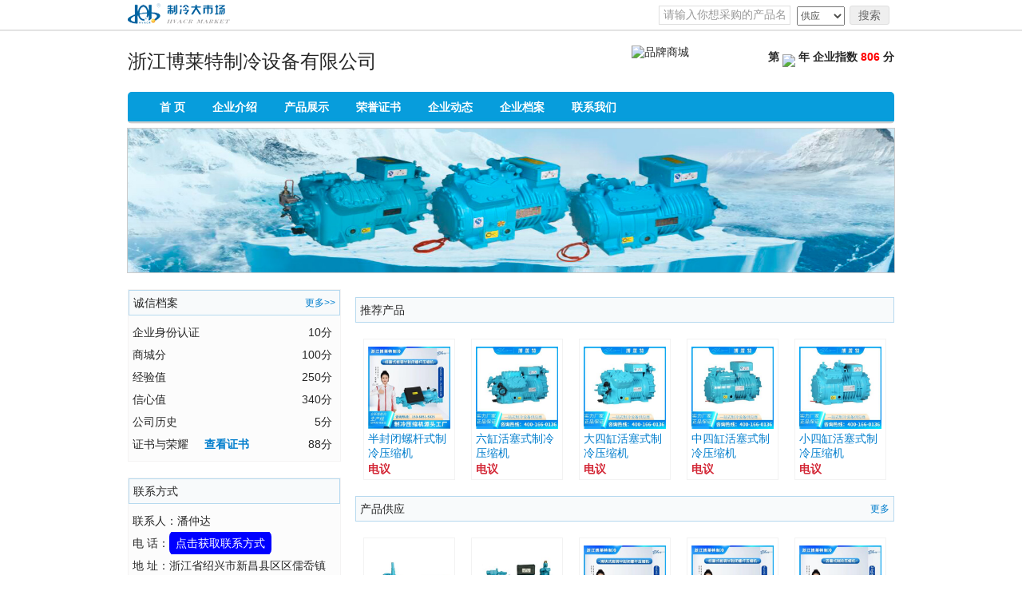

--- FILE ---
content_type: text/html; charset=gb2312
request_url: http://bolt.hvacr.cn/
body_size: 19930
content:


<!DOCTYPE html>

<html>
<head>
    <title>制冷压缩机_冷库压缩机_活塞压缩机-浙江博莱特制冷设备有限公司-制冷大市场商铺</title>
    <meta http-equiv="Content-Type" content="text/html; charset=gb2312" />
    <meta name="keywords" content="制冷压缩机,冷库压缩机,活塞压缩机,浙江博莱特制冷设备有限公司" />
    <meta name="description" content="浙江博莱特制冷设备有限公司是一家主营制冷压缩机,冷库压缩机,活塞压缩机的工厂。联系电话：18701679128" />
    <meta name="mobile-agent" id="meta-mobile-agent" content="format=html5;url=http://m.hvacr.cn/shop/bolt/index.html">
    <script src="/Js/Shop/IsMobileBrowse.js?v=20160822" type="text/javascript"></script>
    <script type="text/javascript">
        function openShopEwm(obj) {
            var userid = $(obj).attr("data-userid");
            var cardid = $(obj).attr("data-cardid");

            var url = "https://m.hvacr.cn/tools/api/minglu/DatasHandler.ashx?token=" + Math.random();
            url += "&funsort=getwxacodeinvoke&rsformat=json&userid=" + userid + "&cardid=" + cardid + " &sort=3";

            // 在此处输入 layer 的任意代码
            var html = "<div style='padding:10px'>";
            html += "<div style='text-align:center'>";
            html += "   <img src = '" + url + "' style='width:200px;height:200px' /> ";
            html += "</div>";
            html += "<div>";
            html += "<ul style='margin-top:10px'>";
            html += "    <li style='text-align:center'>打开微信扫码获取联系方式</li>";
            html += "</ul>";
            html += "</div>";
            html += "</div>";
            layer.open({
                type: 1, // page 层类型
                area: ['300px', '320px'],
                title: '微信扫码获取联系方式',
                shade: 0.6, // 遮罩透明度
                shadeClose: true, // 点击遮罩区域，关闭弹层
                maxmin: false, // 允许全屏最小化
                anim: 0, // 0-6 的动画形式，-1 不开启
                content: html
            });
        }
    </script>
    
    <link rel="stylesheet" href="/templates/mobanc/css/style1.css" type="text/css" />
    <script type="text/javascript" src="/Plugin/Jquery/jquery-1.6.3.min.js"></script>
    <script type="text/javascript" src="/templates/mobanc/js/search.js"></script>
    <script type="text/javascript" src="/js/common/qhxx_floatAds.js"></script>
    <script type="text/javascript" src="/templates/mobanc/js/jquery-shop-page.js"></script>
    

</head>
<body>
    
<div class="top">
    <div class="top_content">
        <div class="dsc_logo"><a href="https://www.hvacr.cn/">制冷大市场</a></div>
        <div class="top_con_left">
            <script language="javascript" type="text/javascript" src="//img1.hvacr.cn/js/common/common_header_login.js"></script>
        </div>
        <div class="top_con_rig">
            <form id="form1" name="form1" method="get" action="https://search.hvacr.cn/sell.aspx" onsubmit="return ck_null();" target="_blank">
                <input id="kw" name="keywords" type="text" height="25" width="158" value="请输入你想采购的产品名" onfocus="kw_clear();" onblur="if(!value) {value=defaultValue; this.type='text';}" />
                <select class="biaodan" name="select" onchange="javascript:slim(this.selectedIndex);" id="Select1">
                    <option>供应</option>
                    <option>公司</option>
                    <option>资讯</option>
                </select>
                <button>搜索</button>
            </form>
        </div>
    </div>
</div>
<div class="banner">
    <div class="banner_rig">
        <div class="brand">
            <img src='https://img1.hvacr.cn/images/logo/member_40_15.gif' alt='品牌商城' />
        </div>
        <div class="brand_det">第 <img src="https://img1.hvacr.cn/images/nian/nian_5.jpg" /> 年 企业指数 <span>806</span> 分</div>
    </div>
    <div class="banner_left">
        <h1>浙江博莱特制冷设备有限公司</h1>
    </div>
</div>
<div class="nav">
    <ul>
        <li><a target="_self" href="/">首 页</a></li>
        <li><a target="_self" href="/introduce.html">企业介绍</a></li>
        <li><a target="_self" href="/product.html">产品展示</a></li>
        
        <li><a target="_self" href="/certificate.html">荣誉证书</a></li>
        <li><a target="_self" href="/news.html">企业动态</a></li>
        
        <li><a target="_self" href="/cxlm.html">企业档案</a></li>
        <li><a target="_self" href="/contact.html">联系我们</a></li>
    </ul>
</div>

<div class="adv"><img style="width:960px" src="https://img.hvacr.cn/SignboardPC/2021/11/01/202111011634387427756.jpg" /></div>

    
    
    <div class="middle">
        <div class="middle_left">
            
<div class="middle_left">
    
    
    
    
    <div id="body_ShopLeft_MoBanC_Contain_CXLMDangAn" class="record">
        <h4>
            <a href="/cxlm.html">更多>></a>诚信档案</h4>
        <ul>
            <li><span>10分</span>企业身份认证</li>                
                 <li style='display:'><span>100分</span>商城分</li>
                 <li><span>250分</span>经验值</li>
                 <li><span>340分</span>信心值</li>
                 <li><span>5分</span>公司历史</li>
                 <li><span>88分</span>证书与荣耀<a href='/certificate.html'>查看证书</a></li>
        </ul>
    </div>
    <div id="body_ShopLeft_MoBanC_Contain_LianXiFangShi" class="contact">
        <h4>联系方式</h4>
        <ul>
            <li>联系人：潘仲达</li>
            
            <li>电 话：<span class="btnGetContact" onclick="openShopEwm(this)" data-userid="13774887" data-cardid="0">点击获取联系方式</span></li>
            <li>地 址：浙江省绍兴市新昌县区区儒岙镇胶囊工业园天姥三路二号</li>
            
            <li class="blog" style="display: none">微博关注：</li>
            
        </ul>
    </div>
</div>

        </div>
        <div class="middle_right">
            <div class="product_1" style="display: ">
                <h4>推荐产品</h4>
                <ul class="product_1_con">
                    <li><a href="https://www.hvacr.cn/sells/2650628.html" class="pr_img" target="_blank"><span></span><img onerror="this.src='https://img1.hvacr.cn/images/common/100x100.gif?rnd=20180102'" src="https://i.hvacr.cn/uploads/sells_thum/2023/08/18/20230818085527753709.jpg_100x100.jpg" /></a><p><a href="https://www.hvacr.cn/sells/2650628.html" target="_blank">半封闭螺杆式制冷压缩机（YLG60Z-192...YLG90G-250）</a></p><p class="cp_jg">电议</p></li><li><a href="https://www.hvacr.cn/sells/2645527.html" class="pr_img" target="_blank"><span></span><img onerror="this.src='https://img1.hvacr.cn/images/common/100x100.gif?rnd=20180102'" src="https://i.hvacr.cn/uploads/sells_thum/2023/07/11/20230711080538282889.jpg_100x100.jpg" /></a><p><a href="https://www.hvacr.cn/sells/2645527.html" target="_blank">六缸活塞式制冷压缩机</a></p><p class="cp_jg">电议</p></li><li><a href="https://www.hvacr.cn/sells/2645526.html" class="pr_img" target="_blank"><span></span><img onerror="this.src='https://img1.hvacr.cn/images/common/100x100.gif?rnd=20180102'" src="https://i.hvacr.cn/uploads/sells_thum/2023/07/11/20230711093029532717.jpg_100x100.jpg" /></a><p><a href="https://www.hvacr.cn/sells/2645526.html" target="_blank">大四缸活塞式制冷压缩机</a></p><p class="cp_jg">电议</p></li><li><a href="https://www.hvacr.cn/sells/2645525.html" class="pr_img" target="_blank"><span></span><img onerror="this.src='https://img1.hvacr.cn/images/common/100x100.gif?rnd=20180102'" src="https://i.hvacr.cn/uploads/sells_thum/2023/07/11/20230711104716579292.jpg_100x100.jpg" /></a><p><a href="https://www.hvacr.cn/sells/2645525.html" target="_blank">中四缸活塞式制冷压缩机</a></p><p class="cp_jg">电议</p></li><li><a href="https://www.hvacr.cn/sells/2645524.html" class="pr_img" target="_blank"><span></span><img onerror="this.src='https://img1.hvacr.cn/images/common/100x100.gif?rnd=20180102'" src="https://i.hvacr.cn/uploads/sells_thum/2023/07/11/20230711134059797550.jpg_100x100.jpg" /></a><p><a href="https://www.hvacr.cn/sells/2645524.html" target="_blank">小四缸活塞式制冷压缩机</a></p><p class="cp_jg">电议</p></li>
                </ul>
            </div>
            <div class="product_1"><h4><a href="/product.html">更多</a>产品供应</h4><ul class="product_1_con"><li><a href="https://www.hvacr.cn/sells/2659130.html" class="pr_img" target="_blank"><span></span><img onerror="this.src='https://img1.hvacr.cn/images/common/100x100.gif?rnd=20180102'" src="https://i.hvacr.cn/uploads/sells_thum/2025/09/24/20250924094422654774.jpg_100x100.jpg"></a><p><a target="_blank" href="https://www.hvacr.cn/sells/2659130.html">博莱特单机双级螺杆式制冷压缩机</a></p><p class="cp_jg">电议</p></li><li><a href="https://www.hvacr.cn/sells/2659129.html" class="pr_img" target="_blank"><span></span><img onerror="this.src='https://img1.hvacr.cn/images/common/100x100.gif?rnd=20180102'" src="https://i.hvacr.cn/uploads/sells_thum/2025/09/24/20250924094455551584.jpg_100x100.jpg"></a><p><a target="_blank" href="https://www.hvacr.cn/sells/2659129.html">CO2亚临界半封闭活塞式制冷压缩机</a></p><p class="cp_jg">电议</p></li><li><a href="https://www.hvacr.cn/sells/2656357.html" class="pr_img" target="_blank"><span></span><img onerror="this.src='https://img1.hvacr.cn/images/common/100x100.gif?rnd=20180102'" src="https://i.hvacr.cn/uploads/sells_thum/2023/08/25/20230825133755342454.jpg_100x100.jpg"></a><p><a target="_blank" href="https://www.hvacr.cn/sells/2656357.html">半封闭螺杆式制冷压缩机（YLG90Z-315...YLG180G-535）</a></p><p class="cp_jg">电议</p></li><li><a href="https://www.hvacr.cn/sells/2656356.html" class="pr_img" target="_blank"><span></span><img onerror="this.src='https://img1.hvacr.cn/images/common/100x100.gif?rnd=20180102'" src="https://i.hvacr.cn/uploads/sells_thum/2023/08/25/20230825133604577968.jpg_100x100.jpg"></a><p><a target="_blank" href="https://www.hvacr.cn/sells/2656356.html">半封闭螺杆式制冷压缩机（YLG40Z-140...YLG60G-165）</a></p><p class="cp_jg">电议</p></li><li><a href="https://www.hvacr.cn/sells/2656355.html" class="pr_img" target="_blank"><span></span><img onerror="this.src='https://img1.hvacr.cn/images/common/100x100.gif?rnd=20180102'" src="https://i.hvacr.cn/uploads/sells_thum/2023/08/25/20230825132451389325.jpg_100x100.jpg"></a><p><a target="_blank" href="https://www.hvacr.cn/sells/2656355.html">T-Series双级活塞式制冷压缩机</a></p><p class="cp_jg">电议</p></li><li><a href="https://www.hvacr.cn/sells/2656354.html" class="pr_img" target="_blank"><span></span><img onerror="this.src='https://img1.hvacr.cn/images/common/100x100.gif?rnd=20180102'" src="https://i.hvacr.cn/uploads/sells_thum/2023/08/25/20230825132320561361.jpg_100x100.jpg"></a><p><a target="_blank" href="https://www.hvacr.cn/sells/2656354.html">T-Series大二缸活塞式制冷压缩机</a></p><p class="cp_jg">电议</p></li><li><a href="https://www.hvacr.cn/sells/2656353.html" class="pr_img" target="_blank"><span></span><img onerror="this.src='https://img1.hvacr.cn/images/common/100x100.gif?rnd=20180102'" src="https://i.hvacr.cn/uploads/sells_thum/2023/08/25/20230825132157733684.jpg_100x100.jpg"></a><p><a target="_blank" href="https://www.hvacr.cn/sells/2656353.html">T-Series小四缸活塞式制冷压缩机</a></p><p class="cp_jg">电议</p></li><li><a href="https://www.hvacr.cn/sells/2656352.html" class="pr_img" target="_blank"><span></span><img onerror="this.src='https://img1.hvacr.cn/images/common/100x100.gif?rnd=20180102'" src="https://i.hvacr.cn/uploads/sells_thum/2023/08/25/20230825131827530895.jpg_100x100.jpg"></a><p><a target="_blank" href="https://www.hvacr.cn/sells/2656352.html">T-Series中四缸活塞式制冷压缩机</a></p><p class="cp_jg">电议</p></li><li><a href="https://www.hvacr.cn/sells/2656351.html" class="pr_img" target="_blank"><span></span><img onerror="this.src='https://img1.hvacr.cn/images/common/100x100.gif?rnd=20180102'" src="https://i.hvacr.cn/uploads/sells_thum/2023/08/25/20230825131544639601.jpg_100x100.jpg"></a><p><a target="_blank" href="https://www.hvacr.cn/sells/2656351.html">T-Series大四缸活塞式制冷压缩机</a></p><p class="cp_jg">电议</p></li><li><a href="https://www.hvacr.cn/sells/2656350.html" class="pr_img" target="_blank"><span></span><img onerror="this.src='https://img1.hvacr.cn/images/common/100x100.gif?rnd=20180102'" src="https://i.hvacr.cn/uploads/sells_thum/2023/08/25/20230825130533748787.jpg_100x100.jpg"></a><p><a target="_blank" href="https://www.hvacr.cn/sells/2656350.html">T-Series大六缸活塞式制冷压缩机</a></p><p class="cp_jg">电议</p></li><li><a href="https://www.hvacr.cn/sells/2650628.html" class="pr_img" target="_blank"><span></span><img onerror="this.src='https://img1.hvacr.cn/images/common/100x100.gif?rnd=20180102'" src="https://i.hvacr.cn/uploads/sells_thum/2023/08/18/20230818085527753709.jpg_100x100.jpg"></a><p><a target="_blank" href="https://www.hvacr.cn/sells/2650628.html">半封闭螺杆式制冷压缩机（YLG60Z-192...YLG90G-250）</a></p><p class="cp_jg">电议</p></li><li><a href="https://www.hvacr.cn/sells/2650627.html" class="pr_img" target="_blank"><span></span><img onerror="this.src='https://img1.hvacr.cn/images/common/100x100.gif?rnd=20180102'" src="https://i.hvacr.cn/uploads/sells_thum/2023/03/24/125c784c1d271134ca7ff2a46aeade4f.jpeg_100x100.jpeg"></a><p><a target="_blank" href="https://www.hvacr.cn/sells/2650627.html">制冷活塞压缩机</a></p><p class="cp_jg">电议</p></li><li><a href="https://www.hvacr.cn/sells/2645771.html" class="pr_img" target="_blank"><span></span><img onerror="this.src='https://img1.hvacr.cn/images/common/100x100.gif?rnd=20180102'" src="https://i.hvacr.cn/uploads/sells_thum/2022/09/06/20220906105928137469.jpg_100x100.jpg"></a><p><a target="_blank" href="https://www.hvacr.cn/sells/2645771.html">二缸半封闭活塞式制冷压缩机</a></p><p class="cp_jg">电议</p></li><li><a href="https://www.hvacr.cn/sells/2645536.html" class="pr_img" target="_blank"><span></span><img onerror="this.src='https://img1.hvacr.cn/images/common/100x100.gif?rnd=20180102'" src="https://i.hvacr.cn/uploads/sells_thum/2021/11/02/20211102094405461282.jpg_100x100.jpg"></a><p><a target="_blank" href="https://www.hvacr.cn/sells/2645536.html">奥克斯空调压缩机</a></p><p class="cp_jg">电议</p></li><li><a href="https://www.hvacr.cn/sells/2645535.html" class="pr_img" target="_blank"><span></span><img onerror="this.src='https://img1.hvacr.cn/images/common/100x100.gif?rnd=20180102'" src="https://i.hvacr.cn/uploads/sells_thum/2021/11/02/20211102094252787381.jpg_100x100.jpg"></a><p><a target="_blank" href="https://www.hvacr.cn/sells/2645535.html">氨制冷压缩机</a></p><p class="cp_jg">电议</p></li><li><a href="https://www.hvacr.cn/sells/2645534.html" class="pr_img" target="_blank"><span></span><img onerror="this.src='https://img1.hvacr.cn/images/common/100x100.gif?rnd=20180102'" src="https://i.hvacr.cn/uploads/sells_thum/2021/11/02/20211102094120354674.jpg_100x100.jpg"></a><p><a target="_blank" href="https://www.hvacr.cn/sells/2645534.html">氨活塞式制冷压缩机</a></p><p class="cp_jg">电议</p></li><li><a href="https://www.hvacr.cn/sells/2645533.html" class="pr_img" target="_blank"><span></span><img onerror="this.src='https://img1.hvacr.cn/images/common/100x100.gif?rnd=20180102'" src="https://i.hvacr.cn/uploads/sells_thum/2021/11/02/20211102093931723254.jpg_100x100.jpg"></a><p><a target="_blank" href="https://www.hvacr.cn/sells/2645533.html">TCL空调压缩机</a></p><p class="cp_jg">电议</p></li><li><a href="https://www.hvacr.cn/sells/2645531.html" class="pr_img" target="_blank"><span></span><img onerror="this.src='https://img1.hvacr.cn/images/common/100x100.gif?rnd=20180102'" src="https://i.hvacr.cn/uploads/sells_thum/2021/11/01/20211101162346751935.jpg_100x100.jpg"></a><p><a target="_blank" href="https://www.hvacr.cn/sells/2645531.html">半封闭活塞压缩机</a></p><p class="cp_jg">电议</p></li><li><a href="https://www.hvacr.cn/sells/2645530.html" class="pr_img" target="_blank"><span></span><img onerror="this.src='https://img1.hvacr.cn/images/common/100x100.gif?rnd=20180102'" src="https://i.hvacr.cn/uploads/sells_thum/2021/11/01/20211101160905876311.jpg_100x100.jpg"></a><p><a target="_blank" href="https://www.hvacr.cn/sells/2645530.html">20P冷库压缩机</a></p><p class="cp_jg">电议</p></li><li><a href="https://www.hvacr.cn/sells/2645529.html" class="pr_img" target="_blank"><span></span><img onerror="this.src='https://img1.hvacr.cn/images/common/100x100.gif?rnd=20180102'" src="https://i.hvacr.cn/uploads/sells_thum/2021/11/01/20211101160738352841.jpg_100x100.jpg"></a><p><a target="_blank" href="https://www.hvacr.cn/sells/2645529.html">5P冷库压缩机</a></p><p class="cp_jg">电议</p></li></ul></div>
        </div>
    </div>
    
    
<div class="bottom">
    <div class="bot_con">
        <p><a href="http://bolt.hvacr.cn">浙江博莱特制冷设备有限公司</a></p>
        <div class="bot_rig">
            <a href="/introduce.html">公司简介</a>|<a href="/product.html">产品展示</a>|<a href="/sitemap.html">网站地图</a>|<a href="/contact.html">联系我们</a>|<a rel="nofollow" href="https://www.hvacr.cn/shop/my/admin.html">商铺管理</a>|<a rel="nofollow" target="_blank" href="http://m.hvacr.cn/WebView/MingLu/pages/minglu/shuoming/shuoming.html">加入《制冷名录》会员</a>
        </div>
    </div>
</div>
<!-- 首页微信扫一扫 start -->
<div class="weixin" id="qhxx_weixin" style="display: none">
    <p>扫一扫</p>
    <p>
        <img src="//m.hvacr.cn/tools/api/minglu/DatasHandler.ashx?token=dsafdsafds&funsort=getwxacodeinvoke&rsformat=json&sort=3&userid=13774887" width="150" />
    </p>
    <p>采购更便捷</p>
</div>
<!-- 首页微信扫一扫  end-->

<!-- 在线客服  start-->
<script language="javascript" type="text/javascript">
    var IsChargeMember = true;
    var QQCounts = 0;
    var QQHeight = 32;
    var qq_li_list = "";
    $(function () {
        $(".exhibition_pro ul li,.product_1_con li").mouseover(
            function () { $(this).addClass("on") }
        ).mouseout(function () { $(this).removeClass("on") });
    });
</script>

<!-- 在线客服  end-->


<!-- 统计  start-->
<script type="text/javascript" src="//img1.hvacr.cn/js/BaiDuTJ.js"></script>
<script type="text/javascript" id="qhxx_tj_share_js" data="userid=13774887&amp;type=100"></script>
<script type="text/javascript" id="qhxx_tj_recored_shell_js"></script>
<script type="text/javascript" id="qhxx_tj_recored_js">
    document.getElementById("qhxx_tj_recored_shell_js").src = "//app.hvacr.cn/tj/js/shell_v1.js?t=" + Math.random();
</script>
<script>
    (function () {
        var bp = document.createElement('script');
        var curProtocol = window.location.protocol.split(':')[0];
        if (curProtocol === 'https') {
            bp.src = 'https://zz.bdstatic.com/linksubmit/push.js';
        }
        else {
            bp.src = 'http://push.zhanzhang.baidu.com/push.js';
        }
        var s = document.getElementsByTagName("script")[0];
        s.parentNode.insertBefore(bp, s);
    })();
</script>
<!-- 统计  end-->

    
    
        
    <script type="text/javascript">
        $(".nivo-controlNav").hide();
    </script>

    
    <link href="//res.hvacr.cn/Plugins/layui-2.6.8/css/layui.css?rnd=20230803" rel="stylesheet">
    <script type="text/javascript" src="//res.hvacr.cn/Plugins/layui-2.6.8/layui.js?rnd=20230803"></script>
    <style type="text/css">
    .btnGetContact {
        background: blue;
        color: #fff;
        text-align: center;
        cursor: pointer;
        border-radius: 8px;
        color: white;
        text-decoration: none;
        padding:8px;
    }
</style>
    <script>(function () { var _53code = document.createElement("script"); _53code.src = "https://tb.53kf.com/code/code/d7a68dcc7350524aaa69e7104657ac4f6/5"; var s = document.getElementsByTagName("script")[0]; s.parentNode.insertBefore(_53code, s); })();</script>
</body>
</html>


--- FILE ---
content_type: text/css
request_url: http://bolt.hvacr.cn/templates/mobanc/css/style1.css
body_size: 5640
content:
@charset "gb2312";
/* CSS Document */
body, h1, h2, h3, h4, h5, h6, hr, p,
blockquote, dl, dt, dd, ul, ol, li, pre, 
form, fieldset, legend, button, 
th, td, img{
  border:medium none;
  margin:0;
  padding:0;
}
body,button, input, select, textarea {font: 12px/20px '微软雅黑';}
h1, h2, h3, h4, h5, h6 {font-size:100%;}
em{font-style:normal;}
ul, ol{list-style:none;}
a{text-decoration:none;color:#000;cursor:pointer;}
a:hover{text-decoration:underline; color:#F00;}
img{border:0px;}
table{border-collapse:collapse;border-spacing:0;}
body{
	background-color:#fff;
	color:#000;
}

.hidden{display:none;}

.red{color:#f00;}
.top_con_left,.dynamic ul li,.classify ul li,.sina,.tencent,.broadcast,.broadcast_num1,.broadcast_num2,.news ul li,.vid_det ul li,.dsc_logo a,.broadcast_right,.top_con_rig ul li.bg{  background:url(../images/cxlm_bg.gif) no-repeat; }
.box{ overflow:hidden;}
.top{ height:40px; width:100%; background-position: 0px 0px; background:url(../images/cxlm_bg.gif) repeat-x; }
.top_content{ width:960px; height:37px; margin:0 auto; }
.dsc_logo{ float:left; height:37px; overflow:hidden; }
.dsc_logo a{ background-position: -353px -39px; display:block;  width:145px; line-height:10em; overflow:hidden;}
.top_con_left{ width:490px; height:29px; float:left; margin-top:5px; display:inline;  line-height:26px;}
.top_con_left a{ color:#0064a3;}
.top_con_left a.exit{ color:#F00;}
.top_con_rig{ float:right; width:295px; margin-top:5px; display:inline; zoom:1;}
.top_con_rig input{ border:solid 1px #dfdfdf; width:158px; height:22px;  margin-top:2px; padding-left:5px; color:#999; float:left;}
.top_con_rig ul{ width:40px; border:solid 1px #dfdfdf;   color:#999; float:left; margin-left:5px; position:relative; z-index:2;  background-color:#fff; padding:0 10px;  }
.top_con_rig ul li{ color:#999; line-height:25px; height:25px;  background-color:#fff; display:none;  }
.top_con_rig ul li.bg{ background-position:30px -85px; display:block; cursor:pointer;}
.top_con_rig button{ height:24px; width:50px; border:solid 1px #dfdfdf;  border-radius:3px; margin-left:2px; color:#666; cursor:pointer; _margin-bottom:10px; position:relative; top:-2px; _top:2px; }
.banner{ width:960px; height:75px; margin:0 auto; overflow:hidden;}
.banner_left{ float:left; height:75px; overflow:hidden;}
.banner_left .leftHeight{float:left;line-height: 80px;font-weight:bold;}

.banner h1{ font-size:24px; font-family:微软雅黑; line-height:75px; display:inline; float:left; }
.biaodan {
	height: 24px;
	width: 60px;
	font-size: 12px;
	color: #4D4D4B;
	margin:5px 0 0 8px;
	position:relative;
	bottom:2px;
	_margin-bottom:7px;
}
.biaodan option{ line-height:30px; color:#333;}
/*产品标王*/
.banner_cpbw{ width:70px; background:url(../images/biaowang_bg.gif) no-repeat ; background-position:0 30px;  height:75px; line-height:100em; margin-left:10px; float:left; }
/*地区标王*/
.banner_dqbw{ width:70px; background:url(../images/biaowang_bg.gif) no-repeat ; background-position:0 -27px;  height:75px; line-height:100em; margin-left:10px; float:left; }
.banner_rig{ float:right; overflow:hidden; }
.brand{ float:left; background-position:0 0;  height:40px; width:151px; margin-top:17px; display:inline; }
.brand_det{ float:left; height:40px; padding-top:23px; margin-left:20px; display:inline; font-size:14px; font-weight:bold; z-index:0;}
.brand_det span{ color:#F00;}
.brand_det img{ position:relative; top:4px;}
.nav{ width:960px; height:40px; background:url(../images/cxlm_bg.gif) repeat-x; background-position: 0 -110px; margin:0 auto; border-radius:5px;}
.nav ul{ padding-left:40px;}
.nav ul li{ display:inline; margin-right:30px;}
.nav ul li a{ color:#fff; font-weight:bold; font-size:14px; line-height:38px;}
.nav ul li a:hover{ color:#fff;}
.adv{ width:960px; margin:0 auto; margin-top:5px; border:#ccc solid 1px;}
.adv img{ width:960px; height:180px;}
.middle{ width:960px; margin:0 auto; overflow:hidden; margin-top:20px;}
.product_1_con img, .quote_con img{width:100%;}

.middle_left{ float:left; width:267px;}
.dynamic,.classify,.record,.contact,.links,.supply{ width:265px; border:#f4f3f3 solid 1px; background:#fcfcfc; margin-bottom:20px; overflow:hidden;}
.dynamic h4,.record h4,.contact h4,.links h4,.supply h4{ height:30px; border:#b6d9ef solid 1px; background:#f8fafb; line-height:30px; padding:0 5px; font-size:14px;}
.dynamic h4 a,.record h4 a{ float:right; color:#027ecd; line-height:30px; font-size:12px; font-weight:normal;}
.dynamic ul,.record ul,.links ul{ padding:7px 5px;}
.dynamic ul li{ line-height:28px; height:28px; overflow:hidden; background-position: -497px -155px; padding-left:10px;}
.dynamic ul li a{ color:#666;}
.contact{word-break: break-all; word-wrap: break-word;}
.classify{ border-radius:5px;}
.classify h4{ height:30px; background:#25a3e2; line-height:30px;  padding:0 5px; font-size:14px; color:#fff; }
.classify h4 a{ float:right; color:#fff; font-size:12px; font-weight:normal;}
.classify ul{ padding:10px 7px;}
.classify ul li{ line-height:28px; height:28px; overflow:hidden; padding-left:10px; border-bottom:dashed 1px #e2e1e1; background-position: -497px -175px;}
.classify ul li a{ color:#027ecd;}
.record ul li{ line-height:28px; height:28px; width:250px; overflow:hidden; background-position: -106px -82px; }
.record ul li span{ float:right;}
.record ul li a{ color:#027ecd; font-weight:bold; margin-left:20px;}
.contact{ width:265px; border:#f4f3f3 solid 1px; background:#fcfcfc; margin-bottom:20px; position:relative;}
.contact ul{ padding:7px 5px 15px;}
.contact ul li,.links ul li{ line-height:28px;overflow:hidden;}
.contact ul li.blog{ margin-top:20px;}
.contact ul li a{ position:relative; top:5px;}
.sina{ background-position:-480px -242px; padding-left:25px; position:absolute; bottom:36px; left:70px; }
.sina a,.tencent a{ color:#027ecd;}
.tencent{ background-position:-478px -215px;  padding-left:25px; position:absolute; bottom:10px; left:70px;}
.middle_right{ float:right; width:675px; }
.broadcast{ width:643px; border:#eeecec solid 1px; height:25px; padding-left:30px; background-position:-475px -339px;}
.broadcast_left{ width:375px; height:25px; float:left; line-height:25px; color:#666; font-size:12px; margin-right:5px; display:inline; overflow:hidden;}
.broadcast_left ul li{ display:inline; font-size:12px; margin-right:5px;}
.broadcast_right{ float:left; width:263px; height:25px; overflow:hidden; }
.broadcast_num1{ float:left; height:25px;  padding-left:25px; background-position:-480px -305px; zoom:1; }
.broadcast_num1 ul li{ font-size:14px; font-weight:bold; line-height:25px; }
.broadcast_num2{ float:right; height:25px;  padding-left:22px; background-position:-482px -271px; zoom:1; }
.broadcast_num2 ul li{ font-size:14px; font-weight:bold; line-height:25px;}
.product_1,.quote,.message{ width:675px; overflow:hidden; margin-top:10px;}
.product_1 h4,.quote h4,.message h4{  height:30px; border:#b6d9ef solid 1px; background:#f8fafb; line-height:30px; padding:0 5px; font-size:14px;}
.product_1_con,.quote_con{ padding:10px 0; overflow:hidden;}
.product_1_con li{ padding:5px; border:#f2f2f2 solid 1px; float:left; margin:10px 10px 0; display:inline; width:103px; height:165px; overflow:hidden;}
.product_1_con li p{height:35px; overflow:hidden; text-align:left;}
.product_1_con li a.pr_img{text-align:center; height:110px; display:block; line-height:18px; overflow:hidden;}
.product_1_con li a.pr_img img{vertical-align:middle;}
.product_1_con li span{ vertical-align: middle; display:inline-block; height:100%;}
.product_1_con li.on{ border:1px solid #CF0;}

.cp_jg{font-size: 14px !important; color:#D32635; margin-top:4px;font-weight: bold !important;}

.recommend_con li p a,.product_1_con li p a{ text-align:center; color:#027ecd; line-height:18px;}
.product_1 h4 a,.quote h4 a,.message h4 a,.quote h4 a{float:right; color:#027ecd; font-size:12px; font-weight:normal;}
.quote,.message{ background:#fcfcfc; border:#f5f4f4 solid 1px; margin-bottom:20px; width:673px;}
.quote table { width:655px; overflow:hidden; margin:10px;}
.quote table tr{ border-bottom:dashed 1px #e2e1e1; line-height:30px; height:30px; text-align:center; }
.quote table tr th{ font-size:14px;}
.quote table tr td span{ color:#F00;}

/*留言代码*/
.message ul{ padding:10px; }
.message ul li p{ line-height:22px; border-bottom:dashed 1px #e2e1e1; padding:5px 0;}
.message ul li p a{ color:#9e8302;}
.message ul li p.content{ font-size:14px; color:#666;}
.meg form{ padding:12px 0 12px 30px;}
.meg form textarea{ background:#fefcf0; border:#e2e1e1 solid 1px; width:400px; height:40px; padding:5px; color:#999; display:block; margin-bottom:10px;}
.tel,.yzm{ height:35px; line-height:35px;  color:#666;}
.tel input{  border:#e2e1e1 solid 1px; height:22px; width:350px; color:#999; padding-left:5px;}
.meg{ margin-top:10px;}
.yzm input{ border:#e2e1e1 solid 1px; height:22px; width:50px; color:#999;}
.yzm img{ position:relative; top:7px; margin-left:5px;}
.yzm a{ margin-left:5px; color:#027ecd;}
.meg form button{ width:50px; height:23px; background:#0285c2; border:#3bb3ec solid 1px; color:#fff; cursor:pointer; margin-top:10px;}


.bottom{  border-top:#e7e7e7 solid 1px; padding-top:10px; overflow:hidden; margin-bottom:20px;}
.bot_con{ width:960px; margin:0 auto; overflow:hidden;}
.bot_con p{ float:left; color:#027ecd;}
.bot_con p a{ color:#027ecd;}
.bot_rig{ float:right;color:#666;}
.bot_rig a{ color:#666; margin:7px;}
.ly{ overflow:hidden;}
.ly_but{ float:right; margin:15px 10px 0 20px; background:#0389c7; padding:0 10px; color:#fff; height:25px; line-height:25px; overflow:hidden; cursor:pointer;}
.ly_but a{ color:#fff;text-decoration:none;}

/*翻页代码*/
.page{  margin-top:15px; padding:2px 15px; text-align:right;}
.page .no_link{  background: #FFFFFF; border: 1px solid #CCCCCC; color: #999999;  margin: 0 4px;  padding: 4px 8px;}
.page .choose{  background: #001A78; border: 1px solid #CCCCCC; color: #FFFFFF; font-weight: bold; margin: 0 4px; padding: 4px 8px;}
.page a{ background: #FFFFFF; border: 1px solid #CCCCCC; color: #001A78; margin: 0 4px; padding: 4px 8px;}
.page a:hover{ text-decoration:none; background: #001A78; color: #FFFFFF;}


/*企业介绍*/
.company{ width:673px; overflow:hidden; background:#fcfcfc; border:#f4f3f3 solid 1px; margin-bottom:20px; }
.company h4,.com_details h4{ height:30px; border:#b6d9ef solid 1px; background:#f8fafb; line-height:30px; padding:0 5px; font-size:14px;}
.company_con{ padding:10px; overflow:hidden;}
.company_con img{ float:left; border:#ccc solid 1px; margin-right:10px;}
.company_con p{ line-height:22px; color:#666; text-indent:2em;}
.com_details{ width:673px; overflow:hidden;  margin-bottom:20px; }
.com_details_con{ padding:5px; overflow:hidden;}
.com_details_con table th{ text-align:left;border:#f2f0f0 solid 1px; padding:5px;  background:#fcfcfc;}
.com_details_con table td{ text-align:left;border:#f2f0f0 solid 1px; padding:5px; color:#666;}

/*产品展厅*/
.exhibition{ width:673px; overflow:hidden; background:#fcfcfc; border:#f4f3f3 solid 1px; margin-bottom:20px;}
.exhibition h4{ height:30px; border:#b6d9ef solid 1px; background:#f8fafb; line-height:30px; padding:0 5px; font-size:14px;}
.exhibition_con{  padding:10px; overflow:hidden;}
.exhibition_1{ overflow:hidden; background:#F2F2F2; padding:8px; zoom:1;}
.exhibition_1 li{ margin-right:15px; line-height:24px; width:144px; height:24px; overflow:hidden; float:left;display:inline;  }
.exhibition_1 li a{ padding:3px;}
.exhibition_1 li a.default{ color:#fff; background:#10a0f7; padding:3px; text-decoration:none;}
.exhibition_1 li a:hover{ color:#fff; background:#10a0f7; padding:3px; text-decoration:none;}
.exhibition_ss{ margin-top:5px; overflow:hidden; width:653px;}
.exhibition_ss input{ border:#ccc solid 1px; width:200px; height:24px; margin-top:10px; padding-left:5px; color:#999;}
.exhibition_ss button{ width:50px; height:24px; margin-left:10px; background:#0285c2; border:#3bb3ec solid 1px; color:#fff; cursor:pointer; }
.exhibition_pro{ margin-top:20px; overflow:hidden;}
.exhibition_pro ul li{ padding:5px; border:#f2f2f2 solid 1px; float:left; margin:0 8px 15px 8px; display:inline; width:102px; height:165px; overflow:hidden;}
.exhibition_pro ul li.on{ border:1px solid #CF0;}
.exhibition_pro li a{text-align:center; height:110px; display:block; line-height:18px; overflow:hidden;}
.exhibition_pro ul li a img{vertical-align:middle; width:100%;}
.exhibition_pro ul li span{ vertical-align: middle; display:inline-block; height:100%;}
.exhibition_pro ul li p a{ text-align:left; color:#027ecd; line-height:18px; height:36px; overflow:hidden;}
.exhibition_pro ul li p a:hover{ text-decoration:none;}
.exhibition_pro table tr th{ background:#F2F2F2; color:#000; line-height:30px; padding:0 10px;}
.exhibition_pro table tr td{ color:#666; height:30px; line-height:30px; border-bottom:dashed 1px #ccc;padding:0 10px;}
.exhibition_pro table tr td a{ color:#06C;}
.exhibition_pro table tr td a.download{ background:#06C; color:#FFF; padding:2px;}
.exhibition_pro table tr td a.download:hover{ text-decoration:none;}

/*企业动态*/
.news{ width:673px; overflow:hidden; background:#fcfcfc; border:#f4f3f3 solid 1px; }
.news h4{ height:30px; border:#b6d9ef solid 1px; background:#f8fafb; line-height:30px; padding:0 5px; font-size:14px;}
.news ul{ padding:10px;}
.news ul li{ line-height:28px; height:28px;  overflow:hidden; background-position: -497px -155px; padding-left:10px; border-bottom:dashed 1px #eee;}
.news_bot{ overflow:hidden; line-height:30px;margin:10px 0;}
.news_last{ font-size:14px; font-weight:normal; line-height:24px;}
.news_next{ font-size:14px; font-weight:normal; line-height:24px;}
.news_last a,.news_next a{ color:#333;}

/*工程案例*/
.case,.video,.jobs,.connection,.pricedetails,.productdetails,.cxlm,.identity,.activity{  width:673px; overflow:hidden; background:#fcfcfc; border:#f4f3f3 solid 1px; margin-bottom:20px; padding-bottom:20px;}
.case h4,.jobs h4,.connection h4,.pricedetails h4,.productdetails h4,.cxlm h4,.identity h4,.activity h4{ height:30px; border:#b6d9ef solid 1px; background:#f8fafb; line-height:30px; padding:0 5px; font-size:14px;}
.case ul.case_ul{ padding:10px 10px 0 10px; overflow:hidden;}
.case ul.case_ul li { width:315px; height:110px; overflow:hidden; overflow:hidden; border:#ccc solid 1px; float:left; margin:0 5px 20px 4px; display:inline; }
.case ul.case_ul li img{ float:left; padding:5px; width:120px;}
.case_det{ float:left; background:#f1f1f1; padding:10px; height:90px;  width:165px; }
.case_det h5 a{ color:#027ECD;}
.case_det p{ line-height:22px;}

/*企业视频*/
.video h4{ height:30px; background:#f8fafb; line-height:30px; padding:0 5px; font-size:14px;}
.video h4 a{ float:right; font-size:12px; font-weight:normal; color:#027ECD;}
.video_con,.jobs_con,.connection_con,.pricedetails_con,.productdetails_con{ overflow:hidden; padding:10px;}
.vid{overflow:hidden; margin-top:10px; display:inline;}
.video .vid_p{ padding:5px; line-height:26px; font-size:14px; color:#999; text-indent:2em; margin-top:15px;}
.vid_det{ padding:10px;}
.vid_det h6{ border-bottom:#ccc solid 2px; font-size:14px;}
.vid_det ul{ padding:5px;}
.vid_det ul li{ line-height:25px; height:25px; padding-left:10px; background-position: -497px -155px; width:173px; overflow:hidden;}

/*人才招聘*/
.jobs_con table tr th{ background:#F2F2F2; color:#000; line-height:30px;}
.jobs_con table tr td{ text-align:center; color:#666; height:30px; line-height:30px; border-bottom:dashed 1px #ccc;}

/*联系我们*/
.connection_con table tr th{ background:#f2f2f2; color:#000; line-height:30px; border:#e0e0e0 solid 1px; text-align:right; }
.connection_con table tr th.zj{ text-align:center;}
.connection_con table tr td{ border:#e0e0e0 solid 1px; padding-left:10px;}
.connection_con table tr th div{ background:#0285C2; border:1px solid #3BB3EC; width:70px;  height:25px; line-height:25px; color:#fff; cursor:pointer; margin:20px auto; text-align:center; font-weight:normal;}
.connection_con table tr th div a{ color:#fff;text-decoration:none;}

/*产品报价列表页*/
.pricedetails_con table{ margin-bottom:30px;}
.pricedetails_con table th{ background:#f2f2f2; line-height:30px; height:30px; }
.pricedetails_con table td{ border-bottom:#e0e0e0 dashed 1px; line-height:30px; height:30px; text-align:center;}

/*工程详细页*/
.productdetails h5{ text-align:center; font: bold 16px/22px "宋体",sans-serif; }
.productdetails table{ margin-top:10px;}
.productdetails table th{ background:#f2f2f2; line-height:30px; height:30px; border:#ddd solid 1px; text-align:right;}
.productdetails table td{  line-height:30px; height:30px; border:#ddd solid 1px; text-align:left; padding-left:10px; color:#666; width:520px;}
.productdetails table td img{ width:300px; height:200px; overflow:hidden; margin:10px 0;}

/*动态详细页*/
.newsdetails{ padding:10px 20px; overflow:hidden;}
.newsdetails h1{ text-align:center; font-size:24px; overflow:hidden;  line-height:30px; padding: 20px 10px;}
.newsdetails h5{ font-size:12px;  font-weight:normal; display:block; text-align:right;border-bottom:dashed #ccc 1px; padding-bottom:5px; margin-bottom:10px;}
.news_text{color:#666; line-height:1.8; font-size:14px; }
.news_text p{font-size:14px;}
.news_text strong{ color:#000;}
.news_text img{  padding:10px 0; max-width:100%;}

/*荣誉证书*/
.jobs_con table tr td img{ width:100px; border:#ccc solid 1px; padding:5px; margin:10px 0;}
div#PreviewBox{
		position:absolute;
		padding-left:6px;
		display: none;
		Z-INDEX:2006;
	}
	div#PreviewBox span{
		width:7px;
		height:13px;
		position:absolute;
		left:0px;
		top:9px;
		background:url(../Shops/images/arrow.gif) 0 0 no-repeat;
	}
	div#PreviewBox div.Picture{
		float:left;
		border:1px #666 solid;
		background:#FFF;
	}
	div#PreviewBox div.Picture div{
		border:4px #e8e8e8 solid;
	}
	div#PreviewBox div.Picture div a img{
		margin:19px;
		border:1px #b6b6b6 solid;
		display: block;
		max-height: 250px;
		max-width: 250px;
	}

/*诚信联盟*/
.cxlm_con,.identity_con,.activity_con{  overflow:hidden; padding:10px;}
.cxlm_con table,.activity_con table{ border:#ccc solid 1px;}
.cxlm_con table tr,.identity_con table tr,.activity_con table tr{ border:#F2F0F0 solid 1px;}
.cxlm_con table th{ background:#f7f6f6; line-height:30px;}
.cxlm_con table td,.identity_con table td,.activity_con table td{ padding-left:20px; color:#666; border-right:#F2F0F0 solid 1px;}
.identity_con table{ border:#ccc solid 1px; float:left; width:500px;}
.identity_con table th,.activity_con table th{ background:#f7f6f6; line-height:30px; text-align:right; padding-right:10px;}
.renzheng{ float:right; margin:120px 25px 0; vertical-align:middle;}
.renzheng p{ text-align:center;}
.activity{ }

/*最新供应*/
.supply ul{ padding:7px 6px;overflow:hidden;}
.supply ul li{float:left; border:#E2E1E1 solid 1px; padding:5px; margin:7px; overflow:hidden; display:inline; height:155px; }
.supply ul li a.pr_img{ display:block; height:100px; width:100px; overflow:hidden;  text-align:center;}
.supply ul li p{ font-size:12px;line-height:16px; margin-top:5px; width:100px; font-weight:normal; text-align:left; overflow:hidden;  }
.supply ul li p a{ color:#027ECD; font-size:12px; text-align:center;height: 30px; display: block;}
.supply ul li a span{ vertical-align: middle; display:inline-block; height:100%;}
.supply ul li a img{ vertical-align:middle;width:100%;}

/*网站地图*/
.site_div{ padding:10px; background:#F2F2F2; overflow:hidden; zoom:1;}
.site_div a{ display:block; float:left; margin-right:50px; line-height:25px;}
.site_h5{ background:#F2F2F2; padding:0 10px;}

/*微信扫一扫*/
/*.weixin{
	background:#e5e5e5;
	padding:0 10px;
	width:86px;
	position:absolute; 
	top:60px; 
	right:16px;
}*/
.weixin{
	background:#e5e5e5;
	padding:0 3px;
	width:160px;
	position:fixed; 
	top:60px; 
	right:-20px;}

.weixin p{
	text-align:center;
}

/* 在线QQ*/
.service{  position:absolute; float:right;width:110px; margin:0 auto;}
.service h4{ background:url(../images/linktop.jpg) no-repeat; height:28px; font-family:微软雅黑; font-size:16px; text-align:center; color:#fff; line-height:28px;}
.service_main{ border:#eee solid 1px; background:#f5f5f5; padding:5px 10px 15px; width:88px; }
.service p{ margin-top:2px; padding-bottom:3px; border-bottom:#dfdfdf dashed 1px; line-height:24px;}
.service p.thelast{ margin-top:2px; padding-bottom:10px; line-height:24px; border:none;}
.close{ height:24px; line-height:24px; width:110px; background:#585858; text-align:center;}
.close a{ color:#fff;}
.qqstyle{ margin-bottom:5px; zoom:1;display: block;width:81px;height:23px;}

/*商铺到期*/
.shade{ width:100%; height:100%; position:absolute; top:0; left:0; background:#000; filter:alpha(opacity=50); -moz-opacity:0.5; opacity:0.5; overflow:hidden; z-index:1000;}
.shade_alert{ width:350px; height:120px; background:url(../images/xt.jpg) no-repeat; position:absolute; left:0; top:0; padding-top:15px; z-index:100000;}
.shade_alert h4{ text-align:center; margin-bottom:5px; font-size:14px;}
.shade_alert_con{ width:300px; text-align:center; margin:0 auto; font-size:12px; line-height:22px;}
.shade_close{ text-align:right; margin:5px 25px 0 0 ; font-size:12px;}
.shade_close a{ color:#0000ee;}

.manage {
    color: #125dc3;
    margin-left: 10px;
}
.manage a {
    color: #125dc3;
    margin: 0 1px;
}
.manage a.register {
    color: #f00;
}
/*15.12.24在线客服修改*/
#qqlist_container{position:fixed;right:0px;bottom:50;width:110px;z-index:300;}
/* 修正IE6振动bug */
* html, * html body{background-image:url(about:blank);background-attachment:fixed;}
/* IE6 底部固定定位 */
* html #qqlist_container{position:absolute;bottom:auto;top:expression(eval(document.documentElement.scrollTop+document.documentElement.clientHeight-this.offsetHeight-(parseInt(this.currentStyle.marginTop, 10)||20)-(parseInt(this.currentStyle.marginBottom, 10)||20)));}
/*15.12.24在线客服修改结束*/



/****品牌商城链接*****/
.ppsc_lj{height: 30px; overflow:hidden;zoom:1; margin-bottom:10px;
    border: red solid 1px;
    background: #f8fafb;
    line-height: 30px;
    padding: 0 5px;
    font-size: 14px;
    width: 255px; display:block;}
.ppsc_lj span{color:red; float:left;}
.ppsc_lj .float_right{ float:right;}


/****说明书列表*****/
.shuomingshu_list .clear{ overflow:hidden;zoom:1;}
.shuomingshu_list{ overflow:hidden;zoom:1;}
.shuomingshu_list img{ outline:none;}
.shuomingshu_list li{ overflow:hidden;zoom:1;}
.shuomingshu_list .float_left{ float:left;}
.shuomingshu_list .float_right{ float:right; padding-right:3%;}
.shuomingshu_list ul.left{ width:100%;}
.shuomingshu_list ul.left li{ padding-left:3%;}
.shuomingshu_list  .btn{ padding:5px 8px; background:#09F; margin-right:10px; color:#FFF !important; outline:none; cursor:pointer;}
.shuomingshu_list  .btn a{color:#FFF !important;}

.shuomingshu_list .btn_up{ background:url(/Templates/default/Images/up.png) no-repeat center left; outline:none; cursor:pointer; padding-left:18px; color:#09F; }
.shuomingshu_list .btn_down{background:url(/Templates/default/Images/down.png) no-repeat center left; outline:none; cursor:pointer; padding-left:18px; color:#09F;}
.shuomingshu_list>ul li{    border-bottom: dashed 1px #ccc; padding:8px 0;}
.shuomingshu_list ul li ul{margin-top:10px; }
.shuomingshu_list ul li ul li{border-top: dashed 1px #ccc !important ; border-bottom:none; color:#06C;}

.enter_brandcenter{font-size: 14px;color: #ca0b12; margin-left: 10px;}


--- FILE ---
content_type: application/x-javascript
request_url: http://bolt.hvacr.cn/templates/mobanc/js/search.js
body_size: 445
content:
function slim(num) {
	 switch(num)
	 {
	 	case 1:
		{
			document.form1.action="http://search.hvacr.cn/company.aspx";
			document.getElementById('kw').value="请输入产品名或公司名关键词!";
			break;
		}
		case 0:
		{
			document.form1.action="http://search.hvacr.cn/sell.aspx";
			document.getElementById('kw').value="请输入您想采购的产品名称!";
			break;
		}
		case 2:
		{
			document.form1.action="http://search.hvacr.cn/info.aspx";
			document.getElementById('kw').value="请输入您感兴趣的关键词,如:\"商机\" \"赚钱\"";
			break;
		}
		default:
			break;
}
}

function kw_clear()
{
	var str = document.getElementById('kw').value;
	if(str.substring(0,3) =="请输入")
	{
		document.getElementById('kw').value="";
		return false;
	}
	return true;
}

function ck_null()
{
	var str = document.getElementById('kw').value;
	if(str.substring(0,3) =="请输入" || str.replace(/^\s+$/,'') == "")
	{
		alert("请输入查询内容！");
		document.getElementById('kw').focus();
		return false;
	}
	return true;
}

--- FILE ---
content_type: application/x-javascript
request_url: http://bolt.hvacr.cn/Js/Shop/IsMobileBrowse.js?v=20160822
body_size: 413
content:
var IsMobileBrowse = {
    WeiXin: function () {
        return navigator.userAgent.toLowerCase().match(/MicroMessenger/i) == "micromessenger" ? true : false;
    },
    Android: function () {
        return navigator.userAgent.match(/Android/i) ? true : false;
    },
    BlackBerry: function () {
        return navigator.userAgent.match(/BlackBerry/i) ? true : false;
    },
    iOS: function () {
        return navigator.userAgent.match(/iPhone|iPad|iPod/i) ? true : false;
    },
    Windows: function () {
        return navigator.userAgent.match(/IEMobile/i) ? true : false;
    },
    any: function () {
        return (IsMobileBrowse.WeiXin() || IsMobileBrowse.Android() || IsMobileBrowse.iOS() || IsMobileBrowse.BlackBerry() || IsMobileBrowse.Windows());
    }
};
if (IsMobileBrowse.any()) {
    var mobile_agent = document.getElementById("meta-mobile-agent");
    if (mobile_agent != undefined) {
        var arr = mobile_agent.content.split(";");
        if (arr.length == 2) {
            var mobile_url = arr[1].split("=")[1];
            window.location = mobile_url;
        }
    }
}

--- FILE ---
content_type: application/x-javascript
request_url: http://bolt.hvacr.cn/templates/mobanc/js/jquery-shop-page.js
body_size: 1613
content:
var OuterHTML;
var CurrentPage = 1;
var StartPage;
var EndPage;
var PageSize = 8;
var RowCount = 1000;
var RepeatPages = 7;
var MaxPage = 1;
var SeoTag = "javascript:GoPage({page})";
var PageType = 0; //0:Default,1:NoFirstLastPage
var IsFromService = true;

//计算Url
function CalculateUrl(url, page) {
    return url.replace("{page}", page.toString());
}
//参数初始化
function InitPageParameter() {
    if (IsFromService)
        CurrentPage = parseInt($("#txtCurrentPage").val());

    PageSize = parseInt($("#txtPageSize").val());
    RowCount = parseInt($("#txtRowCount").val());
    RepeatPages = parseInt($("#txtRepeatPages").val());
    SeoTag = $("#txtSeoTag").val();

    //当前页码从1开始
    if (CurrentPage <= 0)
        CurrentPage = 1;

    //最大页码计算,由RowCount / PageSize来决定
    MaxPage = RowCount / PageSize;
    MaxPage = Math.ceil(MaxPage);

    //最大页码必须大于0的整数
    MaxPage = Math.max(1, MaxPage);

    if (RowCount > 0) {
        //防止非法修改当前页面超过最大页码
        if (CurrentPage > MaxPage)
            CurrentPage = MaxPage;

        StartPage = Math.max(1, CurrentPage - parseInt(RepeatPages / 2));
        EndPage = Math.min(MaxPage, CurrentPage + RepeatPages / 2);

        if (StartPage == 1)
            EndPage = Math.min((StartPage + RepeatPages), MaxPage);

        if (EndPage >= MaxPage)
            StartPage = Math.max(1, (MaxPage - RepeatPages));
    }
}
//计算页码HTML
function CalculatePageOuterHTML() {
    //初始化当前页码
    InitPageParameter();

    var SB = "";

    if (RowCount > 0) {
        //外层DIV
        SB += "<div class=\"page\" id=\"common_page\">";

        //首页
        if (CurrentPage > 1) {
            if (PageType != 1)
                SB += "<a title='转到第1页' href='" + CalculateUrl(SeoTag, 1) + "' target=\"_self\">首页</a>";
        }

        //上一页
        if (CurrentPage <= 1) {
            SB += "<span class=\"no_link\">上一页</span>";
        }
        else {
            SB += "<a title='转到第" + Math.max((CurrentPage - 1), 1) + "页' href='" + CalculateUrl(SeoTag, Math.max((CurrentPage - 1), 1)) + "' target=\"_self\">上一页</a>";
        }


        //前PageCounts / 2页还存在页
        if (StartPage > 1) {
            if (PageType == 1) {
                SB += "<a title='转到第1页' href='" + CalculateUrl(SeoTag, 1) + "' target=\"_self\">1</a>";
                SB += "…";
            }
        }


        //前 PageCounts / 2 页
        for (var i = StartPage; i < CurrentPage; i++) {
            SB += "<a title='转到第" + i.toString() + "页' href='" + CalculateUrl(SeoTag, i) + "' target=\"_self\">" + i.toString() + "</a>";
        }


        //当前页+后 PageCounts / 2页
        for (var i = CurrentPage; i <= EndPage; i++) {
            if (i == CurrentPage)
                SB += "<span class=\"choose\">" + i.toString() + "</span>";
            else
                SB += "<a title='转到第" + i.toString() + "页' href='" + CalculateUrl(SeoTag, i) + "' target=\"_self\">" + i.toString() + "</a>";
        }


        //后PageCounts / 2页还存在页
        if (EndPage < MaxPage) {
            if (PageType == 1) {
                SB += "…";
                SB += "<a title='转到第" + MaxPage.toString() + "页' href='" + CalculateUrl(SeoTag, MaxPage) + "' target=\"_self\">" + MaxPage.toString() + "</a>";
            }
        }


        //下一页
        if (CurrentPage == MaxPage || MaxPage == 0)
            SB += "<span class=\"no_link\">下一页</span>";
        else
            SB += "<a title='转到第" + Math.min((CurrentPage + 1), MaxPage) + "页' href='" + CalculateUrl(SeoTag, Math.min((CurrentPage + 1), MaxPage)) + "' target=\"_self\">下一页</a>";


        //末页
        if (CurrentPage < MaxPage) {
            if (PageType != 1)
                SB += "<a title='转到第" + MaxPage.toString() + "页' href='" + CalculateUrl(SeoTag, MaxPage) + "' target=\"_self\">末页</a>";
        }

        //外层DIV
        SB += "</div>";
    }

    OuterHTML = SB;

    //alert(OuterHTML);
    //$("#frmDefault").append(OuterHTML);
    //alert(CurrentPage);
    $("#common_page_contain").html(OuterHTML);
}

function GoPage(page) {
    CurrentPage = page;
    IsFromService = false;
    //从服务端获取数据
    var txtUserID = $("#txtUserID").val();
    var txtGrade = $("#txtGrade").val();
    var txtRowCount = $("#txtRowCount").val();
    //window.alert(txtUserID + "," + txtGrade + "," + txtRowCount);
    $.ajax({ url: "/tools/DatasHandler.ashx?rnd=" + Math.random(), type: "get", dataType: "json", data: {
        funsort: "shopindexguestbook",
        rsformat: "json",
        userid: $("#txtUserID").val(),
        page: page,
        grade: $("#txtGrade").val(),
        rowcount: $("#txtRowCount").val(),
        pagesize: $("#txtPageSize").val(),
        mobanname: "mobanC"
    },
        success: function (data, textStatus) {
            if (data.Success) {
                $("#companys_guestbook_ul").html(data.ReturnString);
                //计算分页
                CurrentPage = page;
                CalculatePageOuterHTML();
            }
            else {
                //alert("dada");
            }
        },
        error: function () {
            //alert("error");
        }
    });
    return;
}